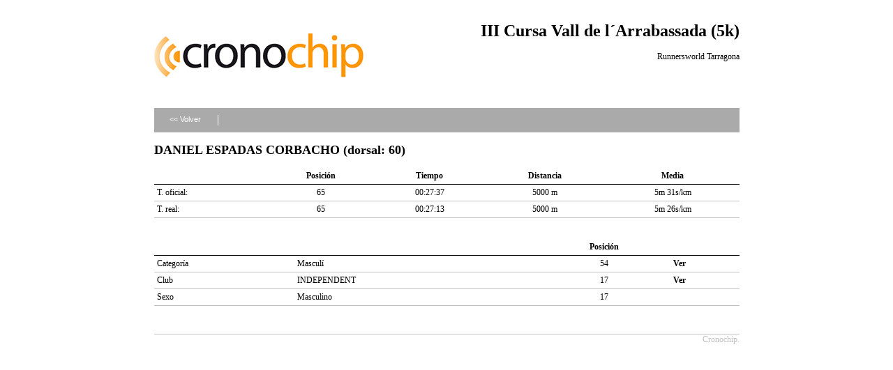

--- FILE ---
content_type: text/html; charset=UTF-8
request_url: http://www.cronochip.com/inscripciones/clasifications/detail/runner:162997
body_size: 1093
content:
<!DOCTYPE html PUBLIC "-//W3C//DTD XHTML 1.0 Transitional//EN" "http://www.w3.org/TR/xhtml1/DTD/xhtml1-transitional.dtd">
<html xmlns="http://www.w3.org/1999/xhtml">
<head>
	<meta http-equiv="Content-Type" content="text/html; charset=utf-8" />	<title>
		Clasifications	</title>
	<link rel="stylesheet" type="text/css" href="/inscripciones/css/layout.css" /><link rel="stylesheet" type="text/css" href="/inscripciones/css/sections.css" />
<!--[if lt IE 8]>
    <script src="http://ie7-js.googlecode.com/svn/version/2.0(beta3)/IE8.js" type="text/javascript"></script>
<![endif]-->

</head>
<body>

    <div id="container">

        <div id="header" >
                
          <div class="logo">
                    <a href="http://www.cronochip.com" target="_blank"><img src="/inscripciones/img/logo_CronoChip.jpg" alt="Cronochip" border="0" /></a>      </div>
      <div class="data">
                        <h1>III Cursa Vall de l´Arrabassada (5k)</h1>
              Runnersworld Tarragona                              </div>
        <div class="fake"></div>

        </div>

        <div id="content">

            
            
            
<div class="section">

    <div class="buttons">
		<ul>
			<li><a href="/inscripciones/clasifications/menu/competition:129" id="button_back">&lt;&lt; Volver</a></li>
			<li class="separator"></li>
		</ul>
	</div>


    <h2>DANIEL ESPADAS CORBACHO (dorsal: 60)</h2>
        <table cellpadding="0" cellspacing="0" class="lista">
        <tr>
            <th></th>
            <th class="position">Posición</th>
            <th class="position">Tiempo</th>
            <th class="position">Distancia</th>
            <th class="position">Media</th>
            <!--<th class="position">Velocidad</th> -->
        </tr>
        <tr>
            <td>T. oficial:</td>
            <td class="position">65</td>
            <td class="position">00:27:37</td>
            <td class="position">5000 m</td>
            <td class="position">5m 31s/km</td>
            <!-- <td class="position">0</td> -->
        </tr>
                <tr>
            <td>T. real:</td>
            <td class="position">65</td>
            <td class="position">00:27:13</td>
            <td class="position">5000 m</td>
            <td class="position">5m 26s/km</td>
            <!-- <td class="position">0</td> -->
        </tr>
        
        
                        </table>

    
    <br /> <br />

    <table cellpadding="0" cellspacing="0" class="lista">
        <tr>
            <th></th>
            <th></th>
            <th class="position">Posición</th>
            <th></th>
        </tr>
        <tr>
            <td>Categoría</td>
            <td>Masculí</td>
            <td class="position">54</td>
            <td><a href="/inscripciones/clasifications/general/category:Masculí/competition:129">Ver</a></td>
        </tr>
        <tr>
            <td>Club</td>
            <td>INDEPENDENT</td>
            <td class="position">17</td>
            <td><a href="/inscripciones/clasifications/general/club:INDEPENDENT/competition:129">Ver</a></td>
        </tr>
        <tr>
            <td>Sexo</td>
            <td>Masculino</td>
            <td class="position">17</td>
            <td></td>
        </tr>
    </table>

</div>



            <div class="fake"></div>

        </div>

        <div id="footer">
            
<div id="power">Cronochip.</div>

        </div>

    </div>
    
</body>
</html>
